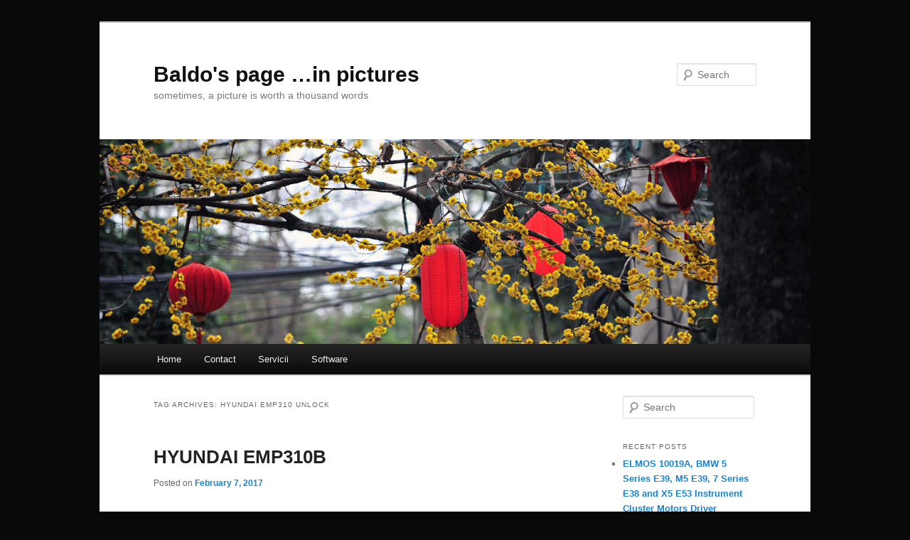

--- FILE ---
content_type: text/html; charset=UTF-8
request_url: http://baldovica.ro/wordpress/?tag=hyundai-emp310-unlock
body_size: 6987
content:
<!DOCTYPE html>
<!--[if IE 6]>
<html id="ie6" lang="en-US">
<![endif]-->
<!--[if IE 7]>
<html id="ie7" lang="en-US">
<![endif]-->
<!--[if IE 8]>
<html id="ie8" lang="en-US">
<![endif]-->
<!--[if !(IE 6) & !(IE 7) & !(IE 8)]><!-->
<html lang="en-US">
<!--<![endif]-->
<head>
<meta charset="UTF-8" />
<meta name="viewport" content="width=device-width, initial-scale=1.0" />
<title>
Hyundai EMP310 unlock | Baldo&#039;s page &#8230;in pictures	</title>
<link rel="profile" href="https://gmpg.org/xfn/11" />
<link rel="stylesheet" type="text/css" media="all" href="http://baldovica.ro/wordpress/wp-content/themes/twentyeleven/style.css?ver=20241112" />
<link rel="pingback" href="http://baldovica.ro/wordpress/xmlrpc.php">
<!--[if lt IE 9]>
<script src="http://baldovica.ro/wordpress/wp-content/themes/twentyeleven/js/html5.js?ver=3.7.0" type="text/javascript"></script>
<![endif]-->
<link rel='dns-prefetch' href='//s.w.org' />
<link rel="alternate" type="application/rss+xml" title="Baldo&#039;s page ...in pictures &raquo; Feed" href="http://baldovica.ro/wordpress/?feed=rss2" />
<link rel="alternate" type="application/rss+xml" title="Baldo&#039;s page ...in pictures &raquo; Comments Feed" href="http://baldovica.ro/wordpress/?feed=comments-rss2" />
<link rel="alternate" type="application/rss+xml" title="Baldo&#039;s page ...in pictures &raquo; Hyundai EMP310 unlock Tag Feed" href="http://baldovica.ro/wordpress/?feed=rss2&#038;tag=hyundai-emp310-unlock" />
		<script type="text/javascript">
			window._wpemojiSettings = {"baseUrl":"https:\/\/s.w.org\/images\/core\/emoji\/11.2.0\/72x72\/","ext":".png","svgUrl":"https:\/\/s.w.org\/images\/core\/emoji\/11.2.0\/svg\/","svgExt":".svg","source":{"concatemoji":"http:\/\/baldovica.ro\/wordpress\/wp-includes\/js\/wp-emoji-release.min.js?ver=5.1.19"}};
			!function(e,a,t){var n,r,o,i=a.createElement("canvas"),p=i.getContext&&i.getContext("2d");function s(e,t){var a=String.fromCharCode;p.clearRect(0,0,i.width,i.height),p.fillText(a.apply(this,e),0,0);e=i.toDataURL();return p.clearRect(0,0,i.width,i.height),p.fillText(a.apply(this,t),0,0),e===i.toDataURL()}function c(e){var t=a.createElement("script");t.src=e,t.defer=t.type="text/javascript",a.getElementsByTagName("head")[0].appendChild(t)}for(o=Array("flag","emoji"),t.supports={everything:!0,everythingExceptFlag:!0},r=0;r<o.length;r++)t.supports[o[r]]=function(e){if(!p||!p.fillText)return!1;switch(p.textBaseline="top",p.font="600 32px Arial",e){case"flag":return s([55356,56826,55356,56819],[55356,56826,8203,55356,56819])?!1:!s([55356,57332,56128,56423,56128,56418,56128,56421,56128,56430,56128,56423,56128,56447],[55356,57332,8203,56128,56423,8203,56128,56418,8203,56128,56421,8203,56128,56430,8203,56128,56423,8203,56128,56447]);case"emoji":return!s([55358,56760,9792,65039],[55358,56760,8203,9792,65039])}return!1}(o[r]),t.supports.everything=t.supports.everything&&t.supports[o[r]],"flag"!==o[r]&&(t.supports.everythingExceptFlag=t.supports.everythingExceptFlag&&t.supports[o[r]]);t.supports.everythingExceptFlag=t.supports.everythingExceptFlag&&!t.supports.flag,t.DOMReady=!1,t.readyCallback=function(){t.DOMReady=!0},t.supports.everything||(n=function(){t.readyCallback()},a.addEventListener?(a.addEventListener("DOMContentLoaded",n,!1),e.addEventListener("load",n,!1)):(e.attachEvent("onload",n),a.attachEvent("onreadystatechange",function(){"complete"===a.readyState&&t.readyCallback()})),(n=t.source||{}).concatemoji?c(n.concatemoji):n.wpemoji&&n.twemoji&&(c(n.twemoji),c(n.wpemoji)))}(window,document,window._wpemojiSettings);
		</script>
		<style type="text/css">
img.wp-smiley,
img.emoji {
	display: inline !important;
	border: none !important;
	box-shadow: none !important;
	height: 1em !important;
	width: 1em !important;
	margin: 0 .07em !important;
	vertical-align: -0.1em !important;
	background: none !important;
	padding: 0 !important;
}
</style>
	<link rel='stylesheet' id='wp-block-library-css'  href='http://baldovica.ro/wordpress/wp-includes/css/dist/block-library/style.min.css?ver=5.1.19' type='text/css' media='all' />
<link rel='stylesheet' id='wp-block-library-theme-css'  href='http://baldovica.ro/wordpress/wp-includes/css/dist/block-library/theme.min.css?ver=5.1.19' type='text/css' media='all' />
<link rel='stylesheet' id='twentyeleven-block-style-css'  href='http://baldovica.ro/wordpress/wp-content/themes/twentyeleven/blocks.css?ver=20240703' type='text/css' media='all' />
<link rel='https://api.w.org/' href='http://baldovica.ro/wordpress/index.php?rest_route=/' />
<link rel="EditURI" type="application/rsd+xml" title="RSD" href="http://baldovica.ro/wordpress/xmlrpc.php?rsd" />
<link rel="wlwmanifest" type="application/wlwmanifest+xml" href="http://baldovica.ro/wordpress/wp-includes/wlwmanifest.xml" /> 
<meta name="generator" content="WordPress 5.1.19" />
		<style type="text/css">.recentcomments a{display:inline !important;padding:0 !important;margin:0 !important;}</style>
		<style type="text/css" id="custom-background-css">
body.custom-background { background-color: #0a0909; }
</style>
	</head>

<body class="archive tag tag-hyundai-emp310-unlock tag-254 custom-background wp-embed-responsive single-author two-column right-sidebar">
<div class="skip-link"><a class="assistive-text" href="#content">Skip to primary content</a></div><div class="skip-link"><a class="assistive-text" href="#secondary">Skip to secondary content</a></div><div id="page" class="hfeed">
	<header id="branding">
			<hgroup>
				<h1 id="site-title"><span><a href="http://baldovica.ro/wordpress/" rel="home">Baldo&#039;s page &#8230;in pictures</a></span></h1>
				<h2 id="site-description">sometimes, a picture is worth a thousand words</h2>
			</hgroup>

						<a href="http://baldovica.ro/wordpress/">
				<img src="http://baldovica.ro/wordpress/wp-content/themes/twentyeleven/images/headers/lanterns.jpg" width="1000" height="288" alt="Baldo&#039;s page &#8230;in pictures" />			</a>
			
									<form method="get" id="searchform" action="http://baldovica.ro/wordpress/">
		<label for="s" class="assistive-text">Search</label>
		<input type="text" class="field" name="s" id="s" placeholder="Search" />
		<input type="submit" class="submit" name="submit" id="searchsubmit" value="Search" />
	</form>
			
			<nav id="access">
				<h3 class="assistive-text">Main menu</h3>
				<div class="menu"><ul>
<li ><a href="http://baldovica.ro/wordpress/">Home</a></li><li class="page_item page-item-2"><a href="http://baldovica.ro/wordpress/?page_id=2">Contact</a></li>
<li class="page_item page-item-1059"><a href="http://baldovica.ro/wordpress/?page_id=1059">Servicii</a></li>
<li class="page_item page-item-57"><a href="http://baldovica.ro/wordpress/?page_id=57">Software</a></li>
</ul></div>
			</nav><!-- #access -->
	</header><!-- #branding -->


	<div id="main">

		<section id="primary">
			<div id="content" role="main">

			
				<header class="page-header">
					<h1 class="page-title">
					Tag Archives: <span>Hyundai EMP310 unlock</span>					</h1>

									</header>

				
				
					
	<article id="post-1071" class="post-1071 post type-post status-publish format-standard hentry category-carradio tag-hyundai tag-hyundai-emp310 tag-hyundai-emp310-unlock">
		<header class="entry-header">
						<h1 class="entry-title"><a href="http://baldovica.ro/wordpress/?p=1071" rel="bookmark">HYUNDAI EMP310B</a></h1>
			
						<div class="entry-meta">
				<span class="sep">Posted on </span><a href="http://baldovica.ro/wordpress/?p=1071" title="7:00 am" rel="bookmark"><time class="entry-date" datetime="2017-02-07T07:00:11+02:00">February 7, 2017</time></a><span class="by-author"> <span class="sep"> by </span> <span class="author vcard"><a class="url fn n" href="http://baldovica.ro/wordpress/?author=1" title="View all posts by admin" rel="author">admin</a></span></span>			</div><!-- .entry-meta -->
			
					</header><!-- .entry-header -->

				<div class="entry-content">
			<p><img class="alignnone size-medium" src="https://c1.staticflickr.com/1/715/32599369302_f189662fb5_o.jpg" width="1056" height="710" /></p>
<p><img class="alignnone size-medium" src="https://c1.staticflickr.com/1/287/32372703420_4a47c524c3_o.jpg" width="1000" height="2790" /></p>
<p>Prea multe nu se pot spune despre acest model de Radio/CD/MP3, codul de securitate este stocat in clar intr-un EEPROM SPI 25C010. Aparatul accepta orice cod daca se scoate EEPROM-ul de pe PCB.</p>
<p><img class="alignnone size-medium" src="https://c1.staticflickr.com/1/447/32599372822_efea4e733d_o.png" width="860" height="453" /></p>
					</div><!-- .entry-content -->
		
		<footer class="entry-meta">
			
										<span class="cat-links">
					<span class="entry-utility-prep entry-utility-prep-cat-links">Posted in</span> <a href="http://baldovica.ro/wordpress/?cat=17" rel="category">CARRADIO</a>			</span>
							
										<span class="sep"> | </span>
								<span class="tag-links">
					<span class="entry-utility-prep entry-utility-prep-tag-links">Tagged</span> <a href="http://baldovica.ro/wordpress/?tag=hyundai" rel="tag">Hyundai</a>, <a href="http://baldovica.ro/wordpress/?tag=hyundai-emp310" rel="tag">Hyundai EMP310</a>, <a href="http://baldovica.ro/wordpress/?tag=hyundai-emp310-unlock" rel="tag">Hyundai EMP310 unlock</a>			</span>
							
			
					</footer><!-- .entry-meta -->
	</article><!-- #post-1071 -->

				
				
			
			</div><!-- #content -->
		</section><!-- #primary -->

		<div id="secondary" class="widget-area" role="complementary">
			<aside id="search-2" class="widget widget_search">	<form method="get" id="searchform" action="http://baldovica.ro/wordpress/">
		<label for="s" class="assistive-text">Search</label>
		<input type="text" class="field" name="s" id="s" placeholder="Search" />
		<input type="submit" class="submit" name="submit" id="searchsubmit" value="Search" />
	</form>
</aside>		<aside id="recent-posts-2" class="widget widget_recent_entries">		<h3 class="widget-title">Recent Posts</h3>		<ul>
											<li>
					<a href="http://baldovica.ro/wordpress/?p=1086">ELMOS 10019A, BMW 5 Series E39, M5 E39, 7 Series E38 and X5 E53 Instrument Cluster Motors Driver</a>
									</li>
											<li>
					<a href="http://baldovica.ro/wordpress/?p=1083">MACBOOK PRO, EFI PASSWORD REMOVE</a>
									</li>
											<li>
					<a href="http://baldovica.ro/wordpress/?p=1080">Panasonic DMC-TZ61 zoom test</a>
									</li>
											<li>
					<a href="http://baldovica.ro/wordpress/?p=1076">VW polo 9N &#8211; instalare modul inchidere centralizata aftermarket</a>
									</li>
											<li>
					<a href="http://baldovica.ro/wordpress/?p=1071">HYUNDAI EMP310B</a>
									</li>
					</ul>
		</aside><aside id="recent-comments-2" class="widget widget_recent_comments"><h3 class="widget-title">Recent Comments</h3><ul id="recentcomments"><li class="recentcomments"><span class="comment-author-link"><a href='http://baldovica.ro/wordpress/?p=809' rel='external nofollow' class='url'>Grundig RCD300 II | Baldo&#039;s page &#8230;in pictures</a></span> on <a href="http://baldovica.ro/wordpress/?p=549#comment-483">Grundig RCD300</a></li><li class="recentcomments"><span class="comment-author-link"><a href='http://baldovica.ro/wordpress/?p=764' rel='external nofollow' class='url'>Poarta auto+pietonala III | Baldo&#039;s page &#8230;in pictures</a></span> on <a href="http://baldovica.ro/wordpress/?p=721#comment-468">Poarta auto+pietonala II</a></li><li class="recentcomments"><span class="comment-author-link"><a href='http://baldovica.ro/wordpress/?p=717' rel='external nofollow' class='url'>Curcubeu x 2 | Baldo&#039;s page &#8230;in pictures</a></span> on <a href="http://baldovica.ro/wordpress/?p=199#comment-464">Curcubeu</a></li><li class="recentcomments"><span class="comment-author-link"><a href='http://baldovica.ro/wordpress/?p=665' rel='external nofollow' class='url'>OPEL VECTRA B TID iluminare cu LED | Baldo&#039;s page &#8230;in pictures</a></span> on <a href="http://baldovica.ro/wordpress/?p=628#comment-455">OPEL VECTRA B iluminat LED-uri</a></li><li class="recentcomments"><span class="comment-author-link">admin</span> on <a href="http://baldovica.ro/wordpress/?p=281#comment-454">Gauri nituri decorative + piese legatura + piese podest</a></li></ul></aside><aside id="archives-2" class="widget widget_archive"><h3 class="widget-title">Archives</h3>		<ul>
				<li><a href='http://baldovica.ro/wordpress/?m=202308'>August 2023</a></li>
	<li><a href='http://baldovica.ro/wordpress/?m=201703'>March 2017</a></li>
	<li><a href='http://baldovica.ro/wordpress/?m=201702'>February 2017</a></li>
	<li><a href='http://baldovica.ro/wordpress/?m=201701'>January 2017</a></li>
	<li><a href='http://baldovica.ro/wordpress/?m=201502'>February 2015</a></li>
	<li><a href='http://baldovica.ro/wordpress/?m=201501'>January 2015</a></li>
	<li><a href='http://baldovica.ro/wordpress/?m=201412'>December 2014</a></li>
	<li><a href='http://baldovica.ro/wordpress/?m=201411'>November 2014</a></li>
	<li><a href='http://baldovica.ro/wordpress/?m=201410'>October 2014</a></li>
	<li><a href='http://baldovica.ro/wordpress/?m=201405'>May 2014</a></li>
	<li><a href='http://baldovica.ro/wordpress/?m=201404'>April 2014</a></li>
	<li><a href='http://baldovica.ro/wordpress/?m=201403'>March 2014</a></li>
	<li><a href='http://baldovica.ro/wordpress/?m=201402'>February 2014</a></li>
	<li><a href='http://baldovica.ro/wordpress/?m=201401'>January 2014</a></li>
	<li><a href='http://baldovica.ro/wordpress/?m=201312'>December 2013</a></li>
	<li><a href='http://baldovica.ro/wordpress/?m=201311'>November 2013</a></li>
	<li><a href='http://baldovica.ro/wordpress/?m=201310'>October 2013</a></li>
	<li><a href='http://baldovica.ro/wordpress/?m=201309'>September 2013</a></li>
	<li><a href='http://baldovica.ro/wordpress/?m=201308'>August 2013</a></li>
	<li><a href='http://baldovica.ro/wordpress/?m=201307'>July 2013</a></li>
	<li><a href='http://baldovica.ro/wordpress/?m=201306'>June 2013</a></li>
	<li><a href='http://baldovica.ro/wordpress/?m=201305'>May 2013</a></li>
	<li><a href='http://baldovica.ro/wordpress/?m=201304'>April 2013</a></li>
	<li><a href='http://baldovica.ro/wordpress/?m=201303'>March 2013</a></li>
	<li><a href='http://baldovica.ro/wordpress/?m=201302'>February 2013</a></li>
	<li><a href='http://baldovica.ro/wordpress/?m=201301'>January 2013</a></li>
	<li><a href='http://baldovica.ro/wordpress/?m=201212'>December 2012</a></li>
	<li><a href='http://baldovica.ro/wordpress/?m=201211'>November 2012</a></li>
	<li><a href='http://baldovica.ro/wordpress/?m=201210'>October 2012</a></li>
	<li><a href='http://baldovica.ro/wordpress/?m=201209'>September 2012</a></li>
	<li><a href='http://baldovica.ro/wordpress/?m=201208'>August 2012</a></li>
	<li><a href='http://baldovica.ro/wordpress/?m=201207'>July 2012</a></li>
	<li><a href='http://baldovica.ro/wordpress/?m=201206'>June 2012</a></li>
	<li><a href='http://baldovica.ro/wordpress/?m=201205'>May 2012</a></li>
	<li><a href='http://baldovica.ro/wordpress/?m=201204'>April 2012</a></li>
	<li><a href='http://baldovica.ro/wordpress/?m=201203'>March 2012</a></li>
	<li><a href='http://baldovica.ro/wordpress/?m=201202'>February 2012</a></li>
		</ul>
			</aside><aside id="categories-2" class="widget widget_categories"><h3 class="widget-title">Categories</h3>		<ul>
				<li class="cat-item cat-item-17"><a href="http://baldovica.ro/wordpress/?cat=17" >CARRADIO</a>
</li>
	<li class="cat-item cat-item-12"><a href="http://baldovica.ro/wordpress/?cat=12" >DESIGN &amp; ARHITECTURE</a>
</li>
	<li class="cat-item cat-item-5"><a href="http://baldovica.ro/wordpress/?cat=5" >ELECTRONIC STUFF</a>
</li>
	<li class="cat-item cat-item-222"><a href="http://baldovica.ro/wordpress/?cat=222" >EVENTS</a>
</li>
	<li class="cat-item cat-item-14"><a href="http://baldovica.ro/wordpress/?cat=14" >GRAPHICS</a>
</li>
	<li class="cat-item cat-item-1"><a href="http://baldovica.ro/wordpress/?cat=1" >LINKS</a>
</li>
	<li class="cat-item cat-item-9"><a href="http://baldovica.ro/wordpress/?cat=9" >PHOTO&#039;s</a>
</li>
	<li class="cat-item cat-item-100"><a href="http://baldovica.ro/wordpress/?cat=100" >SOFTWARE</a>
</li>
		</ul>
			</aside><aside id="meta-2" class="widget widget_meta"><h3 class="widget-title">Meta</h3>			<ul>
						<li><a href="http://baldovica.ro/wordpress/wp-login.php">Log in</a></li>
			<li><a href="http://baldovica.ro/wordpress/?feed=rss2">Entries <abbr title="Really Simple Syndication">RSS</abbr></a></li>
			<li><a href="http://baldovica.ro/wordpress/?feed=comments-rss2">Comments <abbr title="Really Simple Syndication">RSS</abbr></a></li>
			<li><a href="https://wordpress.org/" title="Powered by WordPress, state-of-the-art semantic personal publishing platform.">WordPress.org</a></li>			</ul>
			</aside><script type="text/javascript" src="http://feedjit.com/serve/?wid=ccd38f93d60cd0ca&amp;pid=0&amp;proid=0&amp;vv=955&amp;dd=&amp;bc=FFFFFF&amp;tc=2434E0&amp;brd1=012B6B&amp;lnk=4FB3AE&amp;hc=FFFFFF&amp;hfc=2853A8&amp;btn=C99700&amp;ww=200&amp;tft=3"></script><noscript><a href="http://feedjit.com/">Feedjit Live Traffic Feed</a></noscript><aside id="whitcounter-2" class="widget widget_whitcounter"><div class="wordpress-hit-counter"><img src='http://baldovica.ro/wordpress/wp-content/plugins/wordpress-hit-counter/styles/Basic/1/1.gif'><img src='http://baldovica.ro/wordpress/wp-content/plugins/wordpress-hit-counter/styles/Basic/1/0.gif'><img src='http://baldovica.ro/wordpress/wp-content/plugins/wordpress-hit-counter/styles/Basic/1/3.gif'><img src='http://baldovica.ro/wordpress/wp-content/plugins/wordpress-hit-counter/styles/Basic/1/2.gif'><img src='http://baldovica.ro/wordpress/wp-content/plugins/wordpress-hit-counter/styles/Basic/1/1.gif'><img src='http://baldovica.ro/wordpress/wp-content/plugins/wordpress-hit-counter/styles/Basic/1/2.gif'><img src='http://baldovica.ro/wordpress/wp-content/plugins/wordpress-hit-counter/styles/Basic/1/0.gif'></div></aside>		</div><!-- #secondary .widget-area -->

	</div><!-- #main -->

	<footer id="colophon">

			
<div id="supplementary" class="one">
		<div id="first" class="widget-area" role="complementary">
		<aside id="tag_cloud-3" class="widget widget_tag_cloud"><h3 class="widget-title">Tags</h3><div class="tagcloud"><ul class='wp-tag-cloud' role='list'>
	<li><a href="http://baldovica.ro/wordpress/?tag=aftermarket-central-locking-install" class="tag-cloud-link tag-link-257 tag-link-position-1" style="font-size: 8pt;" aria-label="aftermarket central locking install (1 item)">aftermarket central locking install</a></li>
	<li><a href="http://baldovica.ro/wordpress/?tag=arduino" class="tag-cloud-link tag-link-193 tag-link-position-2" style="font-size: 11.8769230769pt;" aria-label="Arduino (2 items)">Arduino</a></li>
	<li><a href="http://baldovica.ro/wordpress/?tag=audi-concert" class="tag-cloud-link tag-link-51 tag-link-position-3" style="font-size: 11.8769230769pt;" aria-label="AUDI CONCERT (2 items)">AUDI CONCERT</a></li>
	<li><a href="http://baldovica.ro/wordpress/?tag=batronix" class="tag-cloud-link tag-link-261 tag-link-position-4" style="font-size: 8pt;" aria-label="BATRONIX (1 item)">BATRONIX</a></li>
	<li><a href="http://baldovica.ro/wordpress/?tag=batronix-adapters" class="tag-cloud-link tag-link-84 tag-link-position-5" style="font-size: 16.6153846154pt;" aria-label="BATRONIX ADAPTERS (4 items)">BATRONIX ADAPTERS</a></li>
	<li><a href="http://baldovica.ro/wordpress/?tag=beraria-h" class="tag-cloud-link tag-link-224 tag-link-position-6" style="font-size: 11.8769230769pt;" aria-label="Beraria H (2 items)">Beraria H</a></li>
	<li><a href="http://baldovica.ro/wordpress/?tag=bike" class="tag-cloud-link tag-link-143 tag-link-position-7" style="font-size: 11.8769230769pt;" aria-label="bike (2 items)">bike</a></li>
	<li><a href="http://baldovica.ro/wordpress/?tag=bike-trip" class="tag-cloud-link tag-link-64 tag-link-position-8" style="font-size: 14.4615384615pt;" aria-label="bike trip (3 items)">bike trip</a></li>
	<li><a href="http://baldovica.ro/wordpress/?tag=blaupunkt" class="tag-cloud-link tag-link-125 tag-link-position-9" style="font-size: 11.8769230769pt;" aria-label="Blaupunkt (2 items)">Blaupunkt</a></li>
	<li><a href="http://baldovica.ro/wordpress/?tag=car-electronics" class="tag-cloud-link tag-link-263 tag-link-position-10" style="font-size: 8pt;" aria-label="car electronics (1 item)">car electronics</a></li>
	<li><a href="http://baldovica.ro/wordpress/?tag=carradio-pinout" class="tag-cloud-link tag-link-16 tag-link-position-11" style="font-size: 11.8769230769pt;" aria-label="CARRADIO PINOUT (2 items)">CARRADIO PINOUT</a></li>
	<li><a href="http://baldovica.ro/wordpress/?tag=carradio-unlock" class="tag-cloud-link tag-link-15 tag-link-position-12" style="font-size: 8pt;" aria-label="CARRADIO UNLOCK (1 item)">CARRADIO UNLOCK</a></li>
	<li><a href="http://baldovica.ro/wordpress/?tag=efi-password-remove" class="tag-cloud-link tag-link-260 tag-link-position-13" style="font-size: 8pt;" aria-label="EFI PASSWORD REMOVE (1 item)">EFI PASSWORD REMOVE</a></li>
	<li><a href="http://baldovica.ro/wordpress/?tag=elmos" class="tag-cloud-link tag-link-264 tag-link-position-14" style="font-size: 8pt;" aria-label="elmos (1 item)">elmos</a></li>
	<li><a href="http://baldovica.ro/wordpress/?tag=ford-6000" class="tag-cloud-link tag-link-117 tag-link-position-15" style="font-size: 11.8769230769pt;" aria-label="FORD 6000 (2 items)">FORD 6000</a></li>
	<li><a href="http://baldovica.ro/wordpress/?tag=grundig" class="tag-cloud-link tag-link-116 tag-link-position-16" style="font-size: 11.8769230769pt;" aria-label="Grundig (2 items)">Grundig</a></li>
	<li><a href="http://baldovica.ro/wordpress/?tag=how-to-install-central-locking-system-on-vw-polo" class="tag-cloud-link tag-link-256 tag-link-position-17" style="font-size: 8pt;" aria-label="How to install central locking system on VW POLO (1 item)">How to install central locking system on VW POLO</a></li>
	<li><a href="http://baldovica.ro/wordpress/?tag=insert-sim" class="tag-cloud-link tag-link-160 tag-link-position-18" style="font-size: 14.4615384615pt;" aria-label="insert sim (3 items)">insert sim</a></li>
	<li><a href="http://baldovica.ro/wordpress/?tag=inside-of-wireless-headset" class="tag-cloud-link tag-link-11 tag-link-position-19" style="font-size: 8pt;" aria-label="inside of wireless headset (1 item)">inside of wireless headset</a></li>
	<li><a href="http://baldovica.ro/wordpress/?tag=instrument-cluster-motors-driver" class="tag-cloud-link tag-link-265 tag-link-position-20" style="font-size: 8pt;" aria-label="Instrument Cluster Motors Driver (1 item)">Instrument Cluster Motors Driver</a></li>
	<li><a href="http://baldovica.ro/wordpress/?tag=interface" class="tag-cloud-link tag-link-214 tag-link-position-21" style="font-size: 14.4615384615pt;" aria-label="interface (3 items)">interface</a></li>
	<li><a href="http://baldovica.ro/wordpress/?tag=kenwood" class="tag-cloud-link tag-link-25 tag-link-position-22" style="font-size: 11.8769230769pt;" aria-label="Kenwood (2 items)">Kenwood</a></li>
	<li><a href="http://baldovica.ro/wordpress/?tag=lcd-led-lights" class="tag-cloud-link tag-link-62 tag-link-position-23" style="font-size: 11.8769230769pt;" aria-label="LCD LED LIGHTS (2 items)">LCD LED LIGHTS</a></li>
	<li><a href="http://baldovica.ro/wordpress/?tag=led" class="tag-cloud-link tag-link-130 tag-link-position-24" style="font-size: 16.6153846154pt;" aria-label="LED (4 items)">LED</a></li>
	<li><a href="http://baldovica.ro/wordpress/?tag=live-concert" class="tag-cloud-link tag-link-234 tag-link-position-25" style="font-size: 22pt;" aria-label="Live Concert (8 items)">Live Concert</a></li>
	<li><a href="http://baldovica.ro/wordpress/?tag=macbook-pro-password-remove" class="tag-cloud-link tag-link-262 tag-link-position-26" style="font-size: 8pt;" aria-label="MACBOOK PRO PASSWORD REMOVE (1 item)">MACBOOK PRO PASSWORD REMOVE</a></li>
	<li><a href="http://baldovica.ro/wordpress/?tag=mic-replace" class="tag-cloud-link tag-link-118 tag-link-position-27" style="font-size: 11.8769230769pt;" aria-label="mic replace (2 items)">mic replace</a></li>
	<li><a href="http://baldovica.ro/wordpress/?tag=microcasca-wireless" class="tag-cloud-link tag-link-10 tag-link-position-28" style="font-size: 8pt;" aria-label="microcasca wireless (1 item)">microcasca wireless</a></li>
	<li><a href="http://baldovica.ro/wordpress/?tag=opel-vectra-b" class="tag-cloud-link tag-link-129 tag-link-position-29" style="font-size: 11.8769230769pt;" aria-label="OPEL VECTRA B (2 items)">OPEL VECTRA B</a></li>
	<li><a href="http://baldovica.ro/wordpress/?tag=panasonic-dmc-tz61" class="tag-cloud-link tag-link-258 tag-link-position-30" style="font-size: 8pt;" aria-label="Panasonic DMC-TZ61 (1 item)">Panasonic DMC-TZ61</a></li>
	<li><a href="http://baldovica.ro/wordpress/?tag=panasonic-dmc-tz61-zoom" class="tag-cloud-link tag-link-259 tag-link-position-31" style="font-size: 8pt;" aria-label="Panasonic DMC-TZ61 zoom (1 item)">Panasonic DMC-TZ61 zoom</a></li>
	<li><a href="http://baldovica.ro/wordpress/?tag=pensiune-futuristica" class="tag-cloud-link tag-link-18 tag-link-position-32" style="font-size: 8pt;" aria-label="pensiune (fu)turistica (1 item)">pensiune (fu)turistica</a></li>
	<li><a href="http://baldovica.ro/wordpress/?tag=plcc" class="tag-cloud-link tag-link-8 tag-link-position-33" style="font-size: 8pt;" aria-label="PLCC (1 item)">PLCC</a></li>
	<li><a href="http://baldovica.ro/wordpress/?tag=plcc32-adapter" class="tag-cloud-link tag-link-6 tag-link-position-34" style="font-size: 8pt;" aria-label="PLCC32 adapter (1 item)">PLCC32 adapter</a></li>
	<li><a href="http://baldovica.ro/wordpress/?tag=plimbare-cu-bicicleta" class="tag-cloud-link tag-link-61 tag-link-position-35" style="font-size: 14.4615384615pt;" aria-label="plimbare cu bicicleta (3 items)">plimbare cu bicicleta</a></li>
	<li><a href="http://baldovica.ro/wordpress/?tag=programmer" class="tag-cloud-link tag-link-215 tag-link-position-36" style="font-size: 11.8769230769pt;" aria-label="programmer (2 items)">programmer</a></li>
	<li><a href="http://baldovica.ro/wordpress/?tag=rcd300" class="tag-cloud-link tag-link-52 tag-link-position-37" style="font-size: 14.4615384615pt;" aria-label="RCD300 (3 items)">RCD300</a></li>
	<li><a href="http://baldovica.ro/wordpress/?tag=rcd510" class="tag-cloud-link tag-link-77 tag-link-position-38" style="font-size: 14.4615384615pt;" aria-label="RCD510 (3 items)">RCD510</a></li>
	<li><a href="http://baldovica.ro/wordpress/?tag=scara-metalica" class="tag-cloud-link tag-link-81 tag-link-position-39" style="font-size: 11.8769230769pt;" aria-label="scara metalica (2 items)">scara metalica</a></li>
	<li><a href="http://baldovica.ro/wordpress/?tag=shild-incuietoare" class="tag-cloud-link tag-link-165 tag-link-position-40" style="font-size: 11.8769230769pt;" aria-label="shild incuietoare (2 items)">shild incuietoare</a></li>
	<li><a href="http://baldovica.ro/wordpress/?tag=spot-led" class="tag-cloud-link tag-link-161 tag-link-position-41" style="font-size: 11.8769230769pt;" aria-label="spot LED (2 items)">spot LED</a></li>
	<li><a href="http://baldovica.ro/wordpress/?tag=timpuri-noi" class="tag-cloud-link tag-link-223 tag-link-position-42" style="font-size: 11.8769230769pt;" aria-label="Timpuri noi (2 items)">Timpuri noi</a></li>
	<li><a href="http://baldovica.ro/wordpress/?tag=treapta-lemn" class="tag-cloud-link tag-link-13 tag-link-position-43" style="font-size: 8pt;" aria-label="treapta lemn (1 item)">treapta lemn</a></li>
	<li><a href="http://baldovica.ro/wordpress/?tag=usb" class="tag-cloud-link tag-link-20 tag-link-position-44" style="font-size: 11.8769230769pt;" aria-label="USB (2 items)">USB</a></li>
	<li><a href="http://baldovica.ro/wordpress/?tag=usb-connector" class="tag-cloud-link tag-link-70 tag-link-position-45" style="font-size: 11.8769230769pt;" aria-label="USB connector (2 items)">USB connector</a></li>
</ul>
</div>
</aside>	</div><!-- #first .widget-area -->
	
	
	</div><!-- #supplementary -->

			<div id="site-generator">
												<a href="https://wordpress.org/" class="imprint" title="Semantic Personal Publishing Platform">
					Proudly powered by WordPress				</a>
			</div>
	</footer><!-- #colophon -->
</div><!-- #page -->

<div class="wordpress-hit-counter"><img src='http://baldovica.ro/wordpress/wp-content/plugins/wordpress-hit-counter/styles/Basic/1/1.gif'><img src='http://baldovica.ro/wordpress/wp-content/plugins/wordpress-hit-counter/styles/Basic/1/0.gif'><img src='http://baldovica.ro/wordpress/wp-content/plugins/wordpress-hit-counter/styles/Basic/1/3.gif'><img src='http://baldovica.ro/wordpress/wp-content/plugins/wordpress-hit-counter/styles/Basic/1/2.gif'><img src='http://baldovica.ro/wordpress/wp-content/plugins/wordpress-hit-counter/styles/Basic/1/1.gif'><img src='http://baldovica.ro/wordpress/wp-content/plugins/wordpress-hit-counter/styles/Basic/1/2.gif'><img src='http://baldovica.ro/wordpress/wp-content/plugins/wordpress-hit-counter/styles/Basic/1/0.gif'></div><script type='text/javascript' src='http://baldovica.ro/wordpress/wp-includes/js/wp-embed.min.js?ver=5.1.19'></script>

</body>
</html>
